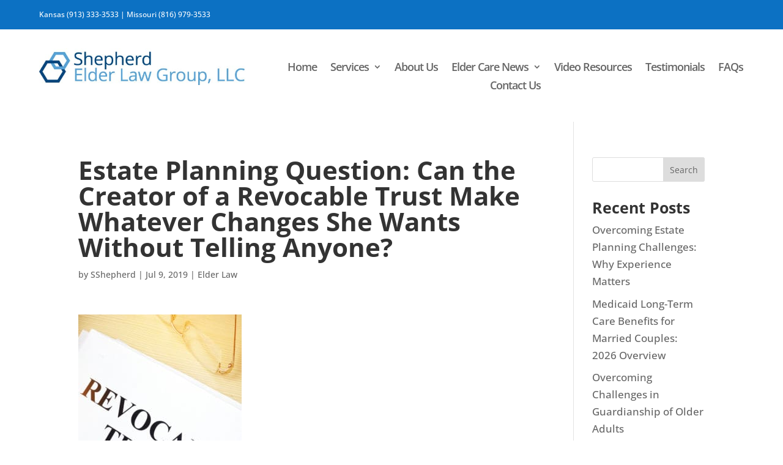

--- FILE ---
content_type: text/css
request_url: https://shepherdelderlaw.com/wp-content/themes/buzzfish-media/style.css?ver=4.27.4
body_size: -220
content:
/* 
 
Theme Name: buzzfish media
 
Author: Michael Blanchard/buzzfish media 
URI: http://buzzfishmedia.com
 
Template: Divi
 Version: 2.5
 
Description: buzzfish toolbox used for buzzfish websites 

*/ 




/* ----------- PUT YOUR CUSTOM CSS BELOW THIS LINE -- DO NOT EDIT ABOVE THIS LINE --------------------------- */ 







--- FILE ---
content_type: text/css
request_url: https://shepherdelderlaw.com/wp-content/et-cache/810/et-core-unified-tb-2642-tb-2634-deferred-810.min.css?ver=1750478852
body_size: -298
content:
.et_pb_section_1_tb_footer.et_pb_section{padding-top:10px;padding-bottom:10px;background-color:#212121!important}.et_pb_row_3_tb_footer.et_pb_row{padding-top:20px!important;padding-bottom:20px!important;padding-top:20px;padding-bottom:20px}